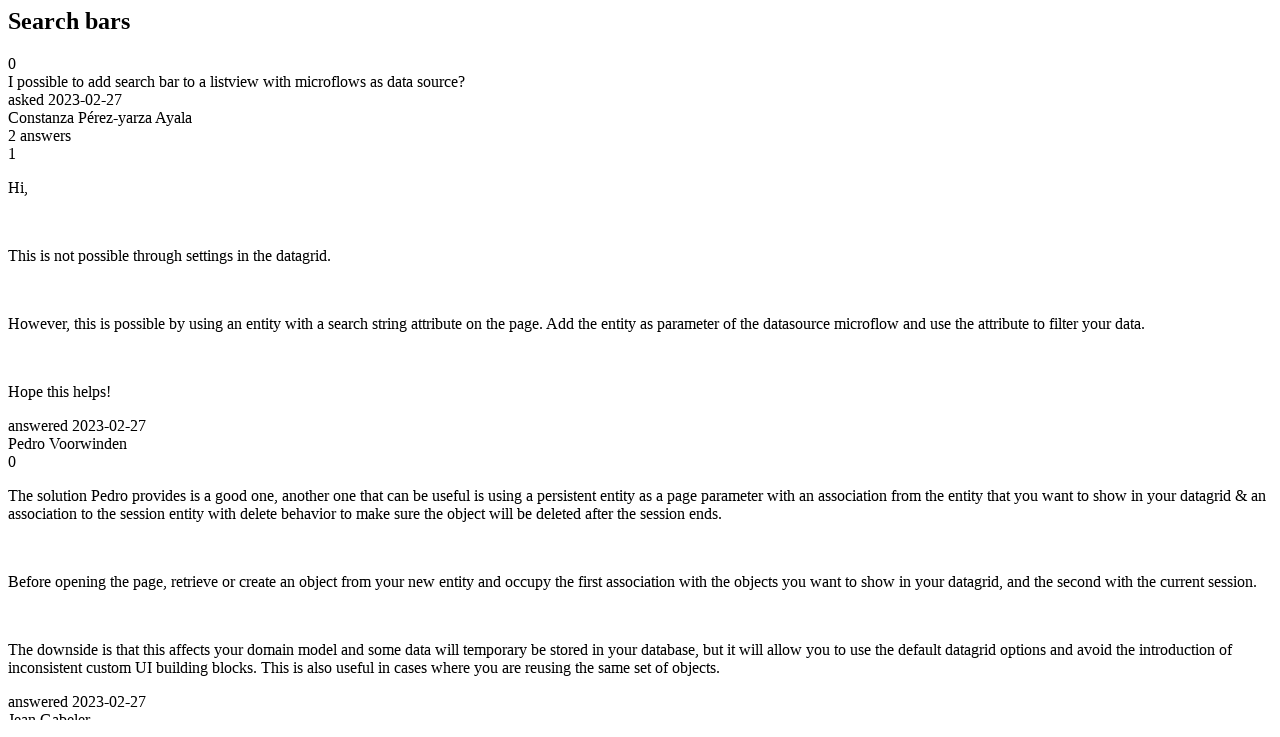

--- FILE ---
content_type: text/html;charset=utf-8
request_url: https://community.mendix.com/link/spaces/databases/questions/122669
body_size: 2069
content:
<html>
<head>
	<title>Search bars | Mendix Forum</title>
	<meta name="Description" content="I possible to add search bar to a listview with microflows as data source?
">
</head>
<body itemscope itemtype="https://schema.org/QAPage">
	<div itemprop="mainEntity" itemscope itemtype="https://schema.org/Question">
		<h2 itemprop='name'>Search bars</h2>
		<div itemprop='upvoteCount'>0</div>
		<div itemprop='text'>I possible to add search bar to a listview with microflows as data source?</div>
		<div>asked
			<time itemprop='dateCreated' datetime='2023-02-27'>2023-02-27</time>
		</div>
		<div itemprop='author' itemscope itemtype='https://schema.org/Person'><span itemprop='name'>Constanza Pérez-yarza Ayala </span></div>
		<div><span itemprop='answerCount'>2</span> answers</div>
		<div itemprop='suggestedAnswer' itemscope itemtype='http://schema.org/Answer'>
	<div itemprop='upvoteCount'>1</div>
	<div itemprop='text'><p>Hi,</p>

<p>&nbsp;</p>

<p>This is not possible through settings in the datagrid.</p>

<p>&nbsp;</p>

<p>However, this is possible by using an entity with a search string attribute on the page. Add the entity as parameter of the datasource microflow and use the attribute to filter your data.</p>

<p>&nbsp;</p>

<p>Hope this helps!</p>
</div>
	<div>answered
		<time itemprop='dateCreated' datetime='2023-02-27'>2023-02-27</time>
	</div>
	<div itemprop='author' itemscope itemtype='http://schema.org/Person'><span itemprop='name'>Pedro Voorwinden</span></div>
</div>
<div itemprop='suggestedAnswer' itemscope itemtype='http://schema.org/Answer'>
	<div itemprop='upvoteCount'>0</div>
	<div itemprop='text'><p>The solution Pedro provides is a good one, another one that can be useful is&nbsp;using&nbsp;a persistent entity&nbsp;as a page parameter with an association from&nbsp;the entity that you want to show in your datagrid &amp;&nbsp;an association to the session entity with delete behavior to make sure the object will be deleted after the session ends.</p>

<p>&nbsp;</p>

<p>Before&nbsp;opening the page, retrieve or&nbsp;create an object from your new entity and occupy&nbsp;the first association with the objects you want to show in your datagrid, and the second with the current session.&nbsp;&nbsp;</p>

<p>&nbsp;</p>

<p>The downside is that this affects your domain model and some data will temporary be stored in your database, but it will allow you to use the default datagrid options and avoid the introduction of inconsistent&nbsp;custom UI building blocks. This is also&nbsp;useful&nbsp;in cases where you are reusing the same set of objects.</p>
</div>
	<div>answered
		<time itemprop='dateCreated' datetime='2023-02-27'>2023-02-27</time>
	</div>
	<div itemprop='author' itemscope itemtype='http://schema.org/Person'><span itemprop='name'>Jean Gabeler</span></div>
</div>

	</div>

</body>

</html>
